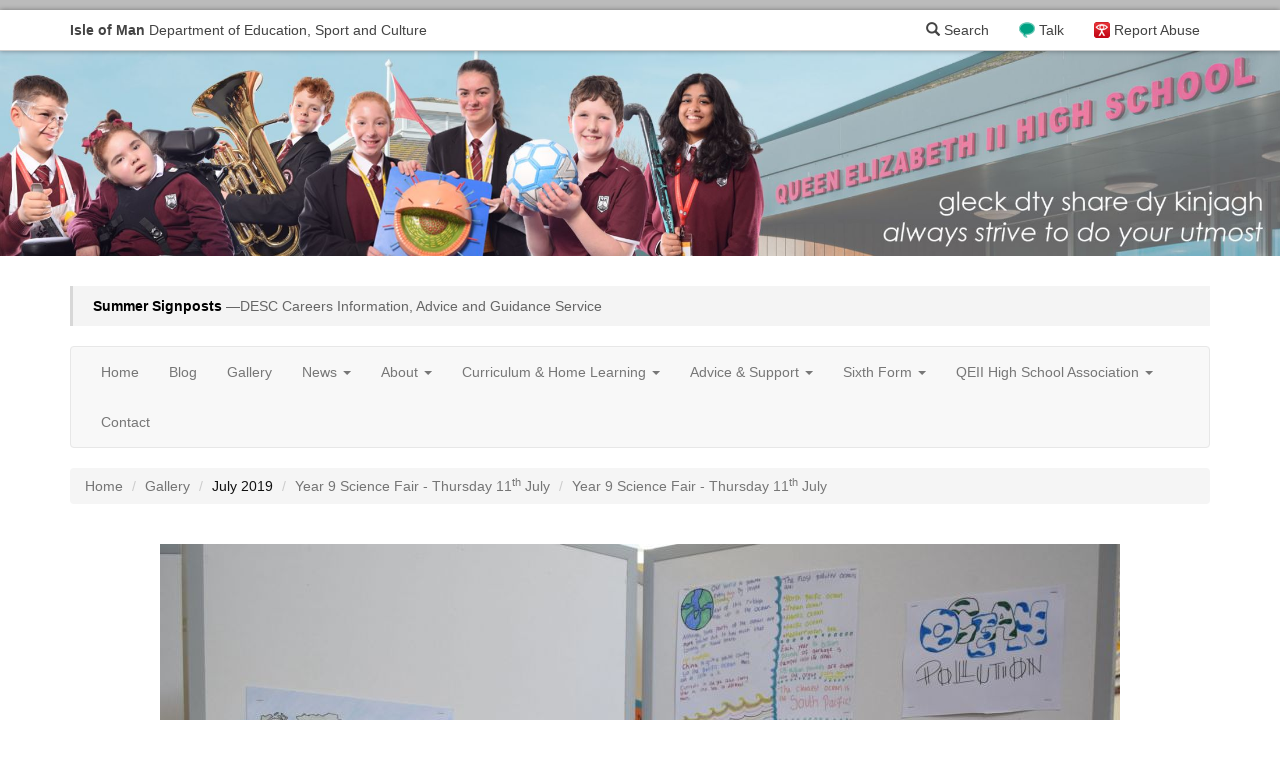

--- FILE ---
content_type: text/html; charset=UTF-8
request_url: https://qe2.sch.im/gallery/albums/view/id/88/965/Year%209%20Science%20Fair%20-%20Thursday%2011th%20July
body_size: 6620
content:

<!DOCTYPE html>
<html lang="en">
<head>
    <meta charset="utf-8">
    <!-- By Quesmedia. Find out more at https://www.quesmedia.com -->
    <meta id="metaViewport" name="viewport" content="width=device-width,user-scalable=no,initial-scale=1.0">
    <script>
    if (450 > Math.max(document.documentElement.clientWidth, window.innerWidth || 0)) {
        document.getElementById('metaViewport').setAttribute('content','width=450,user-scalable=no');
    }
    </script>
    <meta http-equiv="X-UA-Compatible" content="IE=edge">
    <meta http-equiv="Content-Type" content="text/html; charset=UTF-8" >
    <meta name="og:title" content="Year 9 Science Fair - Thursday 11th July" >
    <meta name="og:url" content="https://qe2.sch.im/gallery/albums/view/id/88/965/Year%209%20Science%20Fair%20-%20Thursday%2011th%20July" >
    <meta name="og:description" content="" >
    <meta name="og:image" content="https://qe2.sch.im/site/uploads/gallery_images/965/image/DSC_0035.jpg" >
    <meta name="article:published_time" content="2019-07-16T13:37:25+01:00" >
    <meta name="article:modified_time" content="2023-05-30T19:26:39+01:00" >
    <meta name="robots" content="index,follow" >
    <title>Year 9 Science Fair - Thursday 11th July</title>
    <link href="https://qe2.sch.im/gallery/albums/view/id/88/965/Year%209%20Science%20Fair%20-%20Thursday%2011th%20July" rel="canonical" >
    <link href="/default/dependencies/bootstrap-3.3.7-dist/css/bootstrap.min.css" media="" rel="stylesheet" type="text/css" >
    <link href="/site/uploads/_csscache/aa39774a23a72d32bd105bec37d8edbc.css" media="" rel="stylesheet" type="text/css" >
    <link href="/default/dependencies/bootstrap-3.3.7-processor/carousel.css" media="" rel="stylesheet" type="text/css" >
    <link href="/default/dependencies/bootstrap-3.3.7-processor/modal-backdrop.css" media="" rel="stylesheet" type="text/css" >
    <link href="/default/dependencies/bootstrap-3.3.7-processor/navbar-inverse.css" media="" rel="stylesheet" type="text/css" >
    <link href="/default/dependencies/bootstrap-3.3.7-processor/qm-no-process.css" media="" rel="stylesheet" type="text/css" >
    <link href="/default/dependencies/bootstrap-3.3.7-processor/qm-no-process-layout.css" media="" rel="stylesheet" type="text/css" >
    <link href="/default/dependencies/font-awesome-4.6.3/css/font-awesome.min.css" media="" rel="stylesheet" type="text/css" >
    <link href="/default/dependencies/bootstrap-3.3.7-processor/qm-no-process-sch-header.css?m=7" media="" rel="stylesheet" type="text/css" >

<script type="text/javascript" charset="utf-8">
    document.documentElement.className = "js";
    if((window.devicePixelRatio===undefined?1:window.devicePixelRatio)>1) {
      document.cookie='HTTP_IS_RETINA=1;path=/';
    } else {
      document.cookie='HTTP_IS_RETINA=0;path=/';
    }
</script>
    <!--[if lt IE 9]>
        <script src="/default/dependencies/html5shiv.js"></script>
    <![endif]-->
</head>
<body class="gallery-images-view">
    <script>
  (function(i,s,o,g,r,a,m){i['GoogleAnalyticsObject']=r;i[r]=i[r]||function(){
  (i[r].q=i[r].q||[]).push(arguments)},i[r].l=1*new Date();a=s.createElement(o),
  m=s.getElementsByTagName(o)[0];a.async=1;a.src=g;m.parentNode.insertBefore(a,m)
  })(window,document,'script','https://www.google-analytics.com/analytics.js','ga');

  var dimensionValue = 'guest';
  ga('create', 'UA-15373172-5', 'auto');
  ga('set', 'dimension1', dimensionValue);
  ga('send', 'pageview');
  ga('create', 'UA-15373172-7','auto','tracker2');
  ga('tracker2.set', 'dimension1', dimensionValue);
  ga('tracker2.send', 'pageview');
</script>

    <span id="top"></span>


    
    <nav id="navbar-sch">
  <div class="container">
    <a href="https://www.sch.im" id="sch-globalheader-title" class="pull-left" title="Isle of Man Department of Education, Sport and Culture">
        <span class="visible-xs" aria-hidden="true"><strong>IOM</strong> DOESC</span>
        <span class="hidden-xs"><strong>Isle of Man</strong> Department of Education, Sport and Culture</span>
    </a>
    <a id="sch-globalheader-ceop" href="https://www.ceop.police.uk/safety-centre/" title="Your Advice and Help Centre">Report Abuse</a>
    <a id="sch-globalheader-talk" href="https://talk.islelisten.im/" title="Refer yourself or someone else for mental health support">Talk</a>
    <a id="sch-globalheader-searchlink" href="/search" data-remote="false"  data-toggle="modal" data-target="#siteSearchModal"><span class="glyphicon glyphicon-search" aria-hidden="true"></span> Search</a>
  </div>
</nav>    <style type="text/css">
  #qm-sites-global-banner {
    height: 0;
    width: 100%;
    background-repeat: no-repeat;
    -webkit-background-size: cover;
    -moz-background-size: cover;
    -o-background-size: cover;
    background-size: cover;
    background-position: center center;
    background-image: url(/site/uploads/user_settings/userSettings_theme_banner_image/Website_Banner_Jan_2026_copy.jpg.d/ae4e579a34ed443710ead01d6d0be930/2200__664f879ee4fbb01ea6949f0ab5e30c23.jpg);
    padding-top: 16%;
}
@media (-webkit-min-device-pixel-ratio: 2),
       (min-resolution: 192dpi) {
   #qm-sites-global-banner {
    background-image: url(/site/uploads/user_settings/userSettings_theme_banner_image/Website_Banner_Jan_2026_copy.jpg.d/ae4e579a34ed443710ead01d6d0be930/4400__664f879ee4fbb01ea6949f0ab5e30c23.jpg);
  }
}
@media (max-width: 960px) {
  #qm-sites-global-banner {
    padding-top: 154px;
  }
}
@media (min-width:550px) and (max-width:1100px) {
  #qm-sites-global-banner {
    background-image: url(/site/uploads/user_settings/userSettings_theme_banner_image/Website_Banner_Jan_2026_copy.jpg.d/ae4e579a34ed443710ead01d6d0be930/1100__664f879ee4fbb01ea6949f0ab5e30c23.jpg);
  }
}
@media (min-width:550px) and (max-width:1100px) and (-webkit-min-device-pixel-ratio: 2),
     (min-width:550px) and (max-width:1100px) and (min-resolution: 192dpi) {
   #qm-sites-global-banner {
    background-image: url(/site/uploads/user_settings/userSettings_theme_banner_image/Website_Banner_Jan_2026_copy.jpg.d/ae4e579a34ed443710ead01d6d0be930/2200__664f879ee4fbb01ea6949f0ab5e30c23.jpg);
  }
}
@media (max-width:550px){
  #qm-sites-global-banner {
    background-image: url(/site/uploads/user_settings/userSettings_theme_banner_image/Website_Banner_Jan_2026_copy.jpg.d/ae4e579a34ed443710ead01d6d0be930/550__664f879ee4fbb01ea6949f0ab5e30c23.jpg);
  }
}
@media (max-width:550px) and (-webkit-min-device-pixel-ratio: 2),
       (max-width:550px) and (min-resolution: 192dpi) {
   #qm-sites-global-banner {
    background-image: url(/site/uploads/user_settings/userSettings_theme_banner_image/Website_Banner_Jan_2026_copy.jpg.d/ae4e579a34ed443710ead01d6d0be930/1100__664f879ee4fbb01ea6949f0ab5e30c23.jpg);
  }
}
</style>
<div id="qm-sites-global-banner"></div>

  
    <div class="masthead-wrapper">
      <div class="container">
        <div class="masthead sites-logo-left">
  <div class="media">
  <div class="media-body">
        </div><!-- .media-body -->
  </div><!-- .media -->
</div><!-- .masthead -->
      </div>
    </div>
    <div class="container">
        
<div class="">
  <div id="newsticker-9e3503d7af4e46d1ef8836219199d7f7"  class="sites-callout sites-callout-info newsticker hidden-print" data-qm-equalise-height="1" data-qm-pause-on-hover="1"  data-qm-controls="1" data-qm-flash="1" data-qm-refresh="6">
                      <p class="newsticker-item ">
            <a href="#newsflash-df4af57d063d935e93cd880ff058be04" role="button" data-toggle="modal">
      <strong>Summer Signposts</strong>
      &mdash;DESC Careers Information, Advice and Guidance Service      <!-- Button to trigger modal -->
      </a>
    </p>
      </div>
</div>
<div id="newsflash-df4af57d063d935e93cd880ff058be04" class="modal fade" role="dialog" aria-hidden="true" tabindex="-1">
  <div class="modal-dialog">
    <div class="modal-content">
              <div class="modal-header">
          <button type="button" class="close" data-dismiss="modal" aria-hidden="true">&times;</button>
          <h4 class="modal-title">Newsflash</h4>
        </div>
            <div class="modal-body">
        <h4>Summer Signposts</h4>
        <p><small><time  datetime="2025-07-15T15:08:55+01:00" pubdate="pubdate">Published Tuesday 15 July 2025</time></small></p>
        <p>Please see below for information and support for education leavers for the Summer of 2025 -</p>

<p><a href="https://signposts.sch.im/">Signposts</a><br></p>

<p><br></p>      </div>
      <div class="modal-footer">
        <button type="button" class="btn btn-default" data-dismiss="modal">Close</button>
      </div>
    </div><!-- /.modal-content -->
  </div><!-- /.modal-dialog -->
</div><!-- /.modal -->

        <nav id="menu-2eb9f119ce795afdd8ad4c46801034d8" class="navbar navbar-default sites-main-navbar" role="navigation">
  <div class="navbar-header">
    <button type="button" class="navbar-toggle" data-toggle="collapse" data-target="#menu-2eb9f119ce795afdd8ad4c46801034d8-collapse-1">
      <span class="sr-only">Toggle navigation</span>
      <span class="icon-bar"></span>
      <span class="icon-bar"></span>
      <span class="icon-bar"></span>
    </button>
    <a class="navbar-brand" data-toggle="collapse" data-target="#menu-2eb9f119ce795afdd8ad4c46801034d8-collapse-1">Main Menu</a>
  </div>
  <div class="collapse navbar-collapse" id="menu-2eb9f119ce795afdd8ad4c46801034d8-collapse-1">
    <ul class="nav navbar-nav">
      <li><a href="/" >Home</a></li>
              <li><a href="/blog/index/index/page/1" title="Blog">Blog</a></li>              <li><a href="/gallery/albums/index/page/1" title="Gallery">Gallery</a></li>              <li class="dropdown">
  <a href="#" class="dropdown-toggle" data-toggle="dropdown">News <b class="caret"></b></a>
  <ul class="dropdown-menu">
        <li>
    <a href="/pages/index/view/id/152/Message%20from%20the%20Headteacher" >
        Message from the Headteacher
    </a>
</li>
<li>
    <a href="/pages/index/view/id/151/School%20Letters" >
        School Letters
    </a>
</li>
<li>
    <a href="/pages/index/view/id/44/School%20Notices" >
        School Notices
    </a>
</li>
<li>
    <a href="/pages/index/view/id/18/Newsletters" >
        Newsletters
    </a>
</li>
<li>
    <a href="/pages/index/view/id/74/Forthcoming%20Events" >
        Forthcoming Events
    </a>
</li>
<li>
    <a href="/pages/index/view/id/25/Enrichment%20Week" >
        Enrichment Week
    </a>
</li>
  </ul>
</li>
<li class="dropdown">
  <a href="#" class="dropdown-toggle" data-toggle="dropdown">About  <b class="caret"></b></a>
  <ul class="dropdown-menu">
        <li>
    <a href="/pages/index/view/id/104/School%20Vision" >
        School Vision
    </a>
</li>
<li>
    <a href="/pages/index/view/id/105/Student%20Charter" >
        Student Charter
    </a>
</li>
<li>
    <a href="/pages/index/view/id/148/External%20Validation%20Parent-Carer%20Information" >
        External Validation Parent/Carer Information
    </a>
</li>
<li>
    <a href="/pages/index/view/id/4/General%20Information%20" >
        General Information 
    </a>
</li>
<li>
    <a href="/pages/index/view/id/153/Travelling%20to%20and%20from%20QEII%20High%20School" >
        Travelling to and from QEII High School
    </a>
</li>
<li>
    <a href="/pages/index/view/id/12/Policies" >
        Policies
    </a>
</li>
<li>
    <a href="/pages/index/view/id/121/The%20Rainbow%20Flag%20Award" >
        The Rainbow Flag Award
    </a>
</li>
<li>
    <a href="/pages/index/view/id/119/Transition%20information%20for%20Year%206%20students" >
        Transition information for Year 6 students
    </a>
</li>
<li>
    <a href="/pages/index/view/id/26/The%20Duke%20of%20Edinburgh%27s%20Award%20" >
        The Duke of Edinburgh's Award 
    </a>
</li>
<li>
    <a href="/pages/index/view/id/147/Exam%20Headlines" >
        Exam Headlines
    </a>
</li>
<li>
    <a href="/pages/index/view/id/134/Vacancies" >
        Vacancies
    </a>
</li>
<li>
    <a href="/pages/index/view/id/83/Useful%20Links" >
        Useful Links
    </a>
</li>
  </ul>
</li>
<li class="dropdown">
  <a href="#" class="dropdown-toggle" data-toggle="dropdown">Curriculum &amp; Home Learning <b class="caret"></b></a>
  <ul class="dropdown-menu">
        <li>
    <a href="/pages/index/view/id/19/Overview" >
        Overview
    </a>
</li>
<li>
    <a href="/pages/index/view/id/35/Subject%20Information" >
        Subject Information
    </a>
</li>
<li>
    <a href="/pages/index/view/id/118/Online%20Learning" >
        Online Learning
    </a>
</li>
<li>
    <a href="/pages/index/view/id/23/Co-Curricular" >
        Co-Curricular
    </a>
</li>
<li>
    <a href="/pages/index/view/id/8/Exams%20Information" >
        Exams Information
    </a>
</li>
<li>
    <a href="/pages/index/view/id/135/Options" >
        Options
    </a>
</li>
  </ul>
</li>
<li class="dropdown">
  <a href="#" class="dropdown-toggle" data-toggle="dropdown">Advice &amp; Support <b class="caret"></b></a>
  <ul class="dropdown-menu">
        <li>
    <a href="/pages/index/view/id/150/Safeguarding" >
        Safeguarding
    </a>
</li>
<li>
    <a href="/pages/index/view/id/100/Anti-Bullying" >
        Anti-Bullying
    </a>
</li>
<li>
    <a href="/pages/index/view/id/125/External%20Agency%20Support" >
        External Agency Support
    </a>
</li>
<li>
    <a href="/pages/index/view/id/120/Listening%20Service" >
        Listening Service
    </a>
</li>
<li>
    <a href="/pages/index/view/id/84/Pastoral%20Care%20%26%20Support" >
        Pastoral Care &amp; Support
    </a>
</li>
<li>
    <a href="/pages/index/view/id/10/e-Safety" >
        e-Safety
    </a>
</li>
<li>
    <a href="/pages/index/view/id/139/Safer%20Schools" >
        Safer Schools
    </a>
</li>
  </ul>
</li>
<li class="dropdown">
  <a href="#" class="dropdown-toggle" data-toggle="dropdown">Sixth Form <b class="caret"></b></a>
  <ul class="dropdown-menu">
        <li>
    <a href="/pages/index/view/id/9/Welcome%20to%20the%20Sixth%20Form" >
        Welcome to the Sixth Form
    </a>
</li>
<li>
    <a href="/pages/index/view/id/87/Sixth%20Form%20Admissions" >
        Sixth Form Admissions
    </a>
</li>
<li>
    <a href="/pages/index/view/id/103/Sixth%20Form%20Attendance" >
        Sixth Form Attendance
    </a>
</li>
<li>
    <a href="/pages/index/view/id/93/Sixth%20Form%20Enrichment" >
        Sixth Form Enrichment
    </a>
</li>
<li>
    <a href="/pages/index/view/id/89/Sixth%20Form%20Useful%20Documents" >
        Sixth Form Useful Documents
    </a>
</li>
  </ul>
</li>
<li class="dropdown">
  <a href="#" class="dropdown-toggle" data-toggle="dropdown">QEII High School Association <b class="caret"></b></a>
  <ul class="dropdown-menu">
        <li>
    <a href="/pages/index/view/id/29/About%20us" >
        About us
    </a>
</li>
<li>
    <a href="/pages/index/view/id/61/Dates%20for%20your%20diary......" >
        Dates for your diary......
    </a>
</li>
<li>
    <a href="/pages/index/view/id/62/Fundraising" >
        Fundraising
    </a>
</li>
<li>
    <a href="/pages/index/view/id/127/Features" >
        Features
    </a>
</li>
  </ul>
</li>
              <li><a href="/contact/" title="Contact">Contact</a></li>      
      
        </ul>
      </li>
    </ul>
    <ul id="menu-2eb9f119ce795afdd8ad4c46801034d8-top-link" class="nav navbar-nav navbar-right sites-navbar-top-link">
      <li><a href="#top">Back to the top <span class="glyphicon glyphicon-arrow-up"></span></a></li>
    </ul>
  </div>
</nav>
        
    </div><!-- .container -->

  <div class="container">
    <ul class="breadcrumb">
        <li><a href="/" title="Go to the home page">Home</a></li>
          <li><a href="/gallery/albums/index/page/1">Gallery</a></li>
      <li>July 2019</li>
  <li><a href="/gallery/albums/view/id/88/Year%209%20Science%20Fair%20-%20Thursday%2011th%20July">Year 9 Science Fair - Thursday 11<sup>th</sup> July</a></li>
    <li class="active">Year 9 Science Fair - Thursday 11<sup>th</sup> July</li>

    </ul>
  </div>

<div class="content-item">
  <div class="container">
    <div class="sites-page">
      <article>
                <div class="center-image">
          <img src="/site/uploads/gallery_images/965/image/DSC_0035.jpg.d/b03e119d5e32105d1e001f1fd373f950/1170_950_9134ecfd8c2edc95959b51e8b8bbe481.jpg?m=1572546792" class="img-responsive" itemprop="image" alt="" width="960" height="950" >
        </div>
                <div class="row">
          <div class="col-lg-8 col-md-10 col-lg-push-2 col-md-push-1">
            <div class="page-header">
              <h1>Year 9 Science Fair - Thursday 11<sup>th</sup> July</h1>
              <p class="text-muted"><time  datetime="2019-07-16T13:37:25+01:00" pubdate="pubdate">Published Tuesday 16 July 2019</time></p>
                          </div><!-- .page-header -->
            <p>
</p>            <ul class="sites-share-buttons hidden-print">
    <li><a class="btn sites-btn-share" style="background-color:#3C5B96;color:#fff;" href="https://www.facebook.com/sharer/sharer.php?u=https%3A%2F%2Fqe2.sch.im/gallery/albums/view/id/88/965" target="_blank"><span class="sites-btn-share-intro">Share on</span> Facebook</a></li>
    <li><a class="btn sites-btn-share" style="background-color:#2BA3EF;color:#fff;" href="https://twitter.com/intent/tweet?source=https%3A%2F%2Fqe2.sch.im/gallery/albums/view/id/88/965&amp;text=Year+9+Science+Fair+-+Thursday+11th+July: https%3A%2F%2Fqe2.sch.im/gallery/albums/view/id/88/965" target="_blank" title="Tweet"><span class="sites-btn-share-intro">Share on</span> Twitter</a></li>
</ul>          </div>
        </div>
      </article>
    </div>

    <ul class="pager">
          <li class="previous">
                  <a href="/gallery/albums/view/id/88/964/Year%209%20Science%20Fair%20-%20Thursday%2011th%20July" title="Year 9 Science Fair - Thursday 11th July">&larr; Previous Image
            <br>
            Year 9 Science Fair - Thursday 11<sup>th</sup> July          </a>
              </li>
              <li class="next">
              <a href="/gallery/albums/view/id/88/966/Year%209%20Science%20Fair%20-%20Thursday%2011th%20July" title="Year 9 Science Fair - Thursday 11th July">Next Image &rarr;
          <br>
          Year 9 Science Fair - Thursday 11<sup>th</sup> July        </a>
            </li>
        </ul>

  <div class="panel panel-default">
    <div class="panel-heading">
      <p class="panel-title">Images in <strong>Year 9 Science Fair - Thursday 11<sup>th</sup> July</strong>:</p>
    </div>
    <div class="panel-body">
    <ul class="imageset clearfix">
              <li >
          <a title="Year 9 Science Fair - Thursday 11<sup>th</sup> July" href="/gallery/albums/view/id/88/960/Year%209%20Science%20Fair%20-%20Thursday%2011th%20July">
                          <span class="badge">&plus; 11 more</span>
                        <img src="/site/uploads/gallery_images/960/image/DSC_3425.jpg.d/5fdcc08771b0a4b2533405e188292270/100_100_f9b0a99653e07b0569b0a2f11be21729.jpg?m=1572546793" itemprop="image" alt="" width="100" height="100" >
          </a>
        </li>
              <li >
          <a title="Year 9 Science Fair - Thursday 11<sup>th</sup> July" href="/gallery/albums/view/id/88/961/Year%209%20Science%20Fair%20-%20Thursday%2011th%20July">
                        <img src="/site/uploads/gallery_images/961/image/DSC_3432.jpg.d/efa0f7d8d183eb186fcacd947cfadad6/100_100_56365c751fb4d4b49dff9ee176d0087b.jpg?m=1572546793" itemprop="image" alt="" width="100" height="100" >
          </a>
        </li>
              <li >
          <a title="Year 9 Science Fair - Thursday 11<sup>th</sup> July" href="/gallery/albums/view/id/88/962/Year%209%20Science%20Fair%20-%20Thursday%2011th%20July">
                        <img src="/site/uploads/gallery_images/962/image/DSC_3435.jpg.d/383c134b0e23afe5f2b9854a1e3d054d/100_100_fdfe467f99636dbf083e8c9b8385b2da.jpg?m=1572546794" itemprop="image" alt="" width="100" height="100" >
          </a>
        </li>
              <li >
          <a title="Year 9 Science Fair - Thursday 11<sup>th</sup> July" href="/gallery/albums/view/id/88/963/Year%209%20Science%20Fair%20-%20Thursday%2011th%20July">
                        <img src="/site/uploads/gallery_images/963/image/DSC_3440.jpg.d/e1aa01a8c84642987b6be18804a64484/100_100_13afe2c186b22479094c270e47a26e67.jpg?m=1572546794" itemprop="image" alt="" width="100" height="100" >
          </a>
        </li>
              <li >
          <a title="Year 9 Science Fair - Thursday 11<sup>th</sup> July" href="/gallery/albums/view/id/88/964/Year%209%20Science%20Fair%20-%20Thursday%2011th%20July">
                        <img src="/site/uploads/gallery_images/964/image/DSC_0075.jpg.d/65430dcdbd90dab879f0a9f2ee5608d1/100_100_3fdfe45e89ae4cb5ccc60ecfcfb89999.jpg?m=1572546794" itemprop="image" alt="" width="100" height="100" >
          </a>
        </li>
              <li class="active">
          <a title="Year 9 Science Fair - Thursday 11<sup>th</sup> July" href="/gallery/albums/view/id/88/965/Year%209%20Science%20Fair%20-%20Thursday%2011th%20July">
                        <img src="/site/uploads/gallery_images/965/image/DSC_0035.jpg.d/b03e119d5e32105d1e001f1fd373f950/100_100_177141c47aa018831654cf937bd6db3c.jpg?m=1572546794" itemprop="image" alt="" width="100" height="100" >
          </a>
        </li>
              <li >
          <a title="Year 9 Science Fair - Thursday 11<sup>th</sup> July" href="/gallery/albums/view/id/88/966/Year%209%20Science%20Fair%20-%20Thursday%2011th%20July">
                        <img src="/site/uploads/gallery_images/966/image/DSC_0036.jpg.d/84a4f6061453f85a7728e2c075f889ce/100_100_7ae0d1db662c751521967a33fe414eb2.jpg?m=1572546795" itemprop="image" alt="" width="100" height="100" >
          </a>
        </li>
              <li >
          <a title="Year 9 Science Fair - Thursday 11<sup>th</sup> July" href="/gallery/albums/view/id/88/967/Year%209%20Science%20Fair%20-%20Thursday%2011th%20July">
                        <img src="/site/uploads/gallery_images/967/image/DSC_0054.jpg.d/c34d839efd8e49cf89aea502feda1d10/100_100_0cca313f11ea62c36782dc551182ac52.jpg?m=1572546795" itemprop="image" alt="" width="100" height="100" >
          </a>
        </li>
              <li >
          <a title="Year 9 Science Fair - Thursday 11<sup>th</sup> July" href="/gallery/albums/view/id/88/968/Year%209%20Science%20Fair%20-%20Thursday%2011th%20July">
                        <img src="/site/uploads/gallery_images/968/image/DSC_0070.jpg.d/fb3f96deb113c37316fb3b45af6b5be9/100_100_4ff77f6b7cacc62daafcc586c44caa45.jpg?m=1572546795" itemprop="image" alt="" width="100" height="100" >
          </a>
        </li>
              <li >
          <a title="Year 9 Science Fair - Thursday 11<sup>th</sup> July" href="/gallery/albums/view/id/88/969/Year%209%20Science%20Fair%20-%20Thursday%2011th%20July">
                          <span class="badge">&plus; 0 more</span>
                        <img src="/site/uploads/gallery_images/969/image/DSC_0071.jpg.d/3456160fa7f19ae7f097c3af7854968b/100_100_917739218d2c350968f77e2ba54d0466.jpg?m=1572546795" itemprop="image" alt="" width="100" height="100" >
          </a>
        </li>
            </ul>
      </div>
    </div>

  </div>
</div>
    <div class="sites-main-footer">
      <div class="container">
        <div class="row">
          <div class="col-sm-6">
            
<h3>Contact Details
<small><a href="/contact/" >more information</a></small>
</h3>
<address>
<strong>Tel:</strong> (01624) 841000<br>
<strong>Email:</strong> <a href="&#x6d;&#97;i&#x6c;&#116;&#111;&#x3a;&#81;&#69;&#x32;&#x45;&#110;&#x71;&#x75;&#105;r&#x69;&#101;&#115;&#x40;&#115;&#99;&#x68;&#x2e;&#105;&#x6d;">&#81;&#69;&#x32;&#x45;&#110;&#x71;&#x75;&#105;r&#x69;&#101;&#115;&#x40;&#115;&#99;&#x68;&#x2e;&#105;&#x6d;</a><br>
<strong>Address:<br /></strong> <p>
Douglas Road
<br>
Peel
<br>
Isle of Man
<br>
IM5 1RD</p>
<br>
</address>          </div>
          <div class="col-sm-6">
            <h3>Social</h3>
                  <div class="media">
                    <a class="pull-left" href="https://www.facebook.com/QE2IOM">
                      <i class="social-icon-facebook"></i>
                    </a>
                    <div class="media-body">
                      <h4 class="media-heading">Facebook</h4>
                      <p>Find us on <a  href="https://www.facebook.com/QE2IOM">Facebook</a>.</p>
                    </div>
                  </div>
          </div>
        </div>
      </div>
    </div>

    <div class="sites-sub-footer">
      <div class="container">
                  <p class="text-center">
            <small>
                          <a href="/search" data-remote="false" data-toggle="modal" data-target="#siteSearchModal" title="Can't find what you're looking for, try a search">Search this site</a>
              |
                            <a href="/privacy-policy" title="View our Privacy Notice">Privacy Notice</a>
                              | <a href="https://desc.gov.im/corporate/corporate/policies/">DESC Policies <i class="fa fa-external-link" aria-hidden="true"></i></a>                          </small>
          </p>
          <div id="quesmedia-tag">
            <p>Powered by <a href="https://www.quesmedia.com">Ques<span>media</span> <em>Sites</em></a></p>
          </div>
      </div>
    </div>
    <!-- Site Search Modal -->
<div class="modal fade" id="siteSearchModal" tabindex="-1" role="dialog" aria-labelledby="siteSearchModalLabel">
    <div class="modal-dialog" role="document">
        <div class="modal-content">
            <div class="modal-header">
                <button type="button" class="close" data-dismiss="modal" aria-label="Close"><span aria-hidden="true">&times;</span></button>
                <h4 class="modal-title">Search the site&hellip;</h4>
            </div>
            <div class="modal-body">
                <div class="sites-narrow-block">
  <form class="form" action="/search">
      <div class="form-group">
          <label for="search" class="sr-only">Enter your search query</label>
          <div class="input-group">
              <input type="text" class="form-control" name="q" placeholder="Looking for something, try a search" value="">
              <span class="input-group-btn">
                  <button type="submit" class="btn btn-primary">Search the site</button>
              </span>
          </div>
      </div>
  </form>
</div>            </div>
        </div>
    </div>
</div>
    <script type="text/javascript" src="/default/dependencies/jquery-1.11.3/jquery.min.js"></script>
    <script type="text/javascript" src="/default/dependencies/bootstrap-3.3.7-dist/js/bootstrap.min.js"></script>
    <script type="text/javascript" src="/default/js/main.min.js?m=3"></script>
    <script type="text/javascript">
        //<!--
        $(document).ready(function() {
    $('#newsticker-9e3503d7af4e46d1ef8836219199d7f7').qmNewsTicker();
});        //-->
    </script>
    <script type="text/javascript">
        //<!--
            $('#menu-2eb9f119ce795afdd8ad4c46801034d8').qmPinNavbarToBottomOnScroll();
    $('#menu-2eb9f119ce795afdd8ad4c46801034d8-top-link a[href=#top]').qmSmoothScroll().on('click',function(event){
    $('#menu-2eb9f119ce795afdd8ad4c46801034d8').removeClass('navbar-fixed-bottom');
    $('#menu-2eb9f119ce795afdd8ad4c46801034d8-collapse-1').removeClass('in');
});        //-->
    </script>
    <script type="text/javascript">
        //<!--
        $(document).ready(function() {
    $('#siteSearchModal').on('shown.bs.modal', function () {
      $(this).find('input:text:visible:first').select();
    })
});
        //-->
    </script></body>
</html>

--- FILE ---
content_type: text/css
request_url: https://qe2.sch.im/site/uploads/_csscache/aa39774a23a72d32bd105bec37d8edbc.css
body_size: 3894
content:
/*
Colour processing
options.invert = 0
options.invertColourCompress = 0.1
options.invertGradients = 1
options.invertBoxShadows = 0
options.blendBoxShadows = 1
options.saturationBias = 0
options.blendMode = 1
options.colours[] = #000000

cssProcess[] = "/default/dependencies/bootstrap-3.3.7-processor/table.css"
cssProcess[] = "/default/dependencies/bootstrap-3.3.7-processor/form.css"
cssProcess[] = "/default/dependencies/bootstrap-3.3.7-processor/panel-default.css"
cssProcess[] = "/default/dependencies/bootstrap-3.3.7-processor/thumbnail.css"
cssProcess[] = "/default/dependencies/bootstrap-3.3.7-processor/nav.css"
cssProcess[] = "/default/dependencies/bootstrap-3.3.7-processor/jumbotron.css"
cssProcess[] = "/default/dependencies/bootstrap-3.3.7-processor/progress.css"
cssProcess[] = "/default/dependencies/bootstrap-3.3.7-processor/qm-process-top-border0.css"
cssProcess[] = "/default/dependencies/bootstrap-3.3.7-processor/qm-process-top-border3.css"
cssProcess[] = "/default/dependencies/bootstrap-3.3.7-processor/nav-tabs.css"
cssProcess[] = "/default/dependencies/bootstrap-3.3.7-processor/well.css"
cssProcess[] = "/default/dependencies/bootstrap-3.3.7-processor/qm-process-intro-wrapper0.css"
cssProcess[] = "/default/dependencies/bootstrap-3.3.7-processor/qm-process-background2.css"
cssProcess[] = "/default/dependencies/bootstrap-3.3.7-processor/modal.css"
cssProcess[] = "/default/dependencies/bootstrap-3.3.7-processor/pagination.css"
cssProcess[] = "/default/dependencies/bootstrap-3.3.7-processor/popover.css"
cssProcess[] = "/default/dependencies/bootstrap-3.3.7-processor/btn-default.css"
cssProcess[] = "/default/dependencies/bootstrap-3.3.7-processor/label-default.css"
cssProcess[] = "/default/dependencies/bootstrap-3.3.7-processor/a.css"
cssProcess[] = "/default/dependencies/bootstrap-3.3.7-processor/qm-process-intro-wrapper4.css"
cssProcess[] = "/default/dependencies/bootstrap-3.3.7-processor/qm-process-intro-wrapper1.css"
cssProcess[] = "/default/dependencies/bootstrap-3.3.7-processor/qm-process-background1.css"
cssProcess[] = "/default/dependencies/bootstrap-3.3.7-processor/label-primary.css"
cssProcess[] = "/default/dependencies/bootstrap-3.3.7-processor/qm-process.css"
cssProcess[] = "/default/dependencies/bootstrap-3.3.7-processor/primary.css"
cssProcess[] = "/default/dependencies/bootstrap-3.3.7-processor/navbar.css"
cssProcess[] = "/default/dependencies/bootstrap-3.3.7-processor/qm-process-top-border1.css"
cssProcess[] = "/default/dependencies/bootstrap-3.3.7-processor/panel-primary.css"
cssProcess[] = "/default/dependencies/bootstrap-3.3.7-processor/list-group.css"
cssProcess[] = "/default/dependencies/bootstrap-3.3.7-processor/btn-primary.css"
cssProcess[] = "/default/dependencies/bootstrap-3.3.7-processor/dropdown.css"
cssProcess[] = "/default/dependencies/bootstrap-3.3.7-processor/breadcrumb.css"
cssProcess[] = "/default/dependencies/bootstrap-3.3.7-processor/tooltip.css"
cssProcess[] = "/default/dependencies/bootstrap-3.3.7-processor/qm-process-intro-wrapper2.css"
cssProcess[] = "/default/dependencies/bootstrap-3.3.7-processor/qm-process-top-border2.css"
cssProcess[] = "/default/dependencies/bootstrap-3.3.7-processor/qm-process-background0.css"
cssProcess[] = "/default/dependencies/bootstrap-3.3.7-processor/qm-process-intro-wrapper3.css"

*/
caption { color: #777777; } .table > thead > tr > th, .table > tbody > tr > th, .table > tfoot > tr > th, .table > thead > tr > td, .table > tbody > tr > td, .table > tfoot > tr > td { border-top-color: #dddddd; } .table > thead > tr > th { border-bottom-color: #dddddd; } .table > tbody + tbody { border-top-color: #dddddd; } .table .table { background-color: #ffffff; } .table-bordered { border-color: #dddddd; } .table-bordered > thead > tr > th, .table-bordered > tbody > tr > th, .table-bordered > tfoot > tr > th, .table-bordered > thead > tr > td, .table-bordered > tbody > tr > td, .table-bordered > tfoot > tr > td { border-color: #dddddd; } .table-striped > tbody > tr:nth-of-type(odd) { background-color: #f9f9f9; } .table-hover > tbody > tr:hover { background-color: #f5f5f5; } .table > thead > tr > td.active, .table > tbody > tr > td.active, .table > tfoot > tr > td.active, .table > thead > tr > th.active, .table > tbody > tr > th.active, .table > tfoot > tr > th.active, .table > thead > tr.active > td, .table > tbody > tr.active > td, .table > tfoot > tr.active > td, .table > thead > tr.active > th, .table > tbody > tr.active > th, .table > tfoot > tr.active > th { background-color: #f5f5f5; } .table-hover > tbody > tr > td.active:hover, .table-hover > tbody > tr > th.active:hover, .table-hover > tbody > tr.active:hover > td, .table-hover > tbody > tr:hover > .active, .table-hover > tbody > tr.active:hover > th { background-color: #e8e8e8; } @media screen and (max-width: 767px) { .table-responsive { border-color: #dddddd; } }legend { color: #333333; border-bottom-color: #e5e5e5; } output { color: #555555; } .form-control { color: #555555; background-color: #ffffff; -webkit-box-shadow: inset 0 1px 1px rgba(0, 0, 0, .075); box-shadow: inset 0 1px 1px rgba(0, 0, 0, .075); } .form-control:focus { border-color: #a8a8a8; -webkit-box-shadow: inset 0 1px 1px rgba(0,0,0,.075), 0 0 8px rgba(102, 175, 233, .6); box-shadow: inset 0 1px 1px rgba(0,0,0,.075), 0 0 8px rgba(102, 175, 233, .6); } .form-control::-moz-placeholder { color: #999999; } .form-control:-ms-input-placeholder { color: #999999; } .form-control::-webkit-input-placeholder { color: #999999; } .form-control[disabled], .form-control[readonly], fieldset[disabled] .form-control { background-color: #eeeeee; }.panel { background-color: #ffffff; color: #1a1a1a; -webkit-box-shadow: 0 1px 1px rgba(0, 0, 0, .05); box-shadow: 0 1px 1px rgba(0, 0, 0, .05); } .panel-footer { color: #1a1a1a; background-color: #f5f5f5; border-top-color: #dddddd; } .panel > .panel-body + .table, .panel > .panel-body + .table-responsive, .panel > .table + .panel-body, .panel > .table-responsive + .panel-body { border-top-color: #dddddd; } .panel-group .panel-heading + .panel-collapse > .panel-body, .panel-group .panel-heading + .panel-collapse > .list-group { border-top-color: #dddddd; } .panel-group .panel-footer + .panel-collapse .panel-body { border-bottom-color: #dddddd; } .panel-default { border-color: #dddddd; } .panel-default > .panel-heading { color: #333333; background-color: #f5f5f5; border-color: #dddddd; } .panel-default > .panel-heading + .panel-collapse > .panel-body { border-top-color: #dddddd; } .panel-default > .panel-heading .badge { color: #f5f5f5; background-color: #333333; } .panel-default > .panel-footer + .panel-collapse > .panel-body { border-bottom-color: #dddddd; }.thumbnail { background-color: #ffffff; border-color: #dddddd; } a.thumbnail:hover, a.thumbnail:focus, a.thumbnail.active { border-color: #757575; } .thumbnail .caption { color: #333333; }.nav > li > a:hover, .nav > li > a:focus { background-color: #eeeeee; } .nav > li.disabled > a { color: #777777; } .nav > li.disabled > a:hover, .nav > li.disabled > a:focus { color: #777777; } .nav .open > a, .nav .open > a:hover, .nav .open > a:focus { background-color: #eeeeee; border-color: #757575; } .nav .nav-divider { background-color: #e5e5e5; }.jumbotron { background-color: #eeeeee; } .jumbotron > hr { border-top-color: #d5d5d5; }.progress { background-color: #f5f5f5; -webkit-box-shadow: inset 0 1px 2px rgba(0, 0, 0, .1); box-shadow: inset 0 1px 2px rgba(0, 0, 0, .1); } .progress-bar { color: #ffffff; background-color: #757575; -webkit-box-shadow: inset 0 -1px 0 rgba(0, 0, 0, .15); box-shadow: inset 0 -1px 0 rgba(0, 0, 0, .15); } .progress-striped .progress-bar, .progress-bar-striped { background-image: -webkit-linear-gradient(-45deg, rgba(255, 255, 255, .15) 25%, transparent 25%, transparent 50%, rgba(255, 255, 255, .15) 50%, rgba(255, 255, 255, .15) 75%, transparent 75%, transparent); background-image: -o-linear-gradient(-45deg, rgba(255, 255, 255, .15) 25%, transparent 25%, transparent 50%, rgba(255, 255, 255, .15) 50%, rgba(255, 255, 255, .15) 75%, transparent 75%, transparent); background-image: linear-gradient(-45deg, rgba(255, 255, 255, .15) 25%, transparent 25%, transparent 50%, rgba(255, 255, 255, .15) 50%, rgba(255, 255, 255, .15) 75%, transparent 75%, transparent); } .progress.active .progress-bar, .progress-bar.active { -webkit-animation: progress-bar-stripes 2s linear infinite; -o-animation: progress-bar-stripes 2s linear infinite; animation: progress-bar-stripes 2s linear infinite; }body { border-top-color: #111111!important; }body { border-top-color: #eeeeee!important; }.nav-tabs { border-bottom-color: #dddddd; } .nav-tabs > li > a:hover { border-color: #eeeeee #eeeeee #dddddd; } .nav-tabs > li.active > a, .nav-tabs > li.active > a:hover, .nav-tabs > li.active > a:focus { color: #555555; background-color: #ffffff; border-color: #dddddd; } .nav-tabs.nav-justified > .active > a, .nav-tabs.nav-justified > .active > a:hover, .nav-tabs.nav-justified > .active > a:focus { border-color: #dddddd; } @media (min-width: 768px) { .nav-tabs.nav-justified > li > a { border-bottom-color: #dddddd; } .nav-tabs.nav-justified > .active > a, .nav-tabs.nav-justified > .active > a:hover, .nav-tabs.nav-justified > .active > a:focus { border-bottom-color: #ffffff; } } .nav-pills > li.active > a, .nav-pills > li.active > a:hover, .nav-pills > li.active > a:focus { color: #ffffff; background-color: #757575; } .nav-tabs-justified > .active > a, .nav-tabs-justified > .active > a:hover, .nav-tabs-justified > .active > a:focus { border-color: #dddddd; } @media (min-width: 768px) { .nav-tabs-justified > li > a { border-bottom-color: #dddddd; } .nav-tabs-justified > .active > a, .nav-tabs-justified > .active > a:hover, .nav-tabs-justified > .active > a:focus { border-bottom-color: #ffffff; } }.well { background-color: #f5f5f5; border-color: #e3e3e3; -webkit-box-shadow: inset 0 1px 1px rgba(0, 0, 0, .05); box-shadow: inset 0 1px 1px rgba(0, 0, 0, .05); } .well blockquote { border-color: #dddddd; border-color: rgba(0, 0, 0, .15); }.sites-homepage-intro-wrapper { color: inherit; background-color: transparent; }body { color: #111111; background-color: #eeeeee; } .sites-page { color: #111111; } .sites-homepage-intro-wrapper .sites-page { color: inherit; } .h1 .small, .h1 small, .h2 .small, .h2 small, .h3 .small, .h3 small, .h4 .small, .h4 small, .h5 .small, .h5 small, .h6 .small, .h6 small, h1 .small, h1 small, h2 .small, h2 small, h3 .small, h3 small, h4 .small, h4 small, h5 .small, h5 small, h6 .small, h6 small, .text-muted{ color: #444444; }.modal-content { background-color: #ffffff; color: #222222 !important; border-color: #999999; border-color: rgba(0, 0, 0, .2); -webkit-box-shadow: 0 3px 9px rgba(0, 0, 0, .5); box-shadow: 0 3px 9px rgba(0, 0, 0, .5); } .modal-header { border-bottom-color: #e5e5e5; } .modal-footer { border-top-color: #e5e5e5; } @media (min-width: 768px) { .modal-content { -webkit-box-shadow: 0 5px 15px rgba(0, 0, 0, .5); box-shadow: 0 5px 15px rgba(0, 0, 0, .5); } }.pagination > li > a, .pagination > li > span { color: #757575; background-color: #ffffff; border-color: #dddddd; } .pagination > li > a:hover, .pagination > li > span:hover, .pagination > li > a:focus, .pagination > li > span:focus { color: #505050; background-color: #eeeeee; border-color: #dddddd; } .pagination > .active > a, .pagination > .active > span, .pagination > .active > a:hover, .pagination > .active > span:hover, .pagination > .active > a:focus, .pagination > .active > span:focus { color: #ffffff; background-color: #757575; border-color: #757575; } .pagination > .disabled > span, .pagination > .disabled > span:hover, .pagination > .disabled > span:focus, .pagination > .disabled > a, .pagination > .disabled > a:hover, .pagination > .disabled > a:focus { color: #777777; background-color: #ffffff; border-color: #dddddd; } .pager li > a, .pager li > span { background-color: #ffffff; border-color: #dddddd; } .pager li > a:hover, .pager li > a:focus { background-color: #eeeeee; } .pager .disabled > a, .pager .disabled > a:hover, .pager .disabled > a:focus, .pager .disabled > span { color: #777777; background-color: #ffffff; }.popover { background-color: #ffffff; border-color: #cccccc; border-color: rgba(0, 0, 0, .2); -webkit-box-shadow: 0 5px 10px rgba(0, 0, 0, .2); box-shadow: 0 5px 10px rgba(0, 0, 0, .2); } .popover-title { background-color: #f7f7f7; border-bottom-color: #ebebeb; } .popover.top > .arrow { border-top-color: #999999; border-top-color: rgba(0, 0, 0, .25); } .popover.top > .arrow:after { border-top-color: #ffffff; } .popover.right > .arrow { border-right-color: #999999; border-right-color: rgba(0, 0, 0, .25); } .popover.right > .arrow:after { border-right-color: #ffffff; } .popover.bottom > .arrow { border-bottom-color: #999999; border-bottom-color: rgba(0, 0, 0, .25); } .popover.bottom > .arrow:after { border-bottom-color: #ffffff; } .popover.left > .arrow { border-left-color: #999999; border-left-color: rgba(0, 0, 0, .25); } .popover.left > .arrow:after { border-left-color: #ffffff; }.btn:hover, .btn:focus, .btn.focus { color: #333333; } .btn:active, .btn.active { -webkit-box-shadow: inset 0 3px 5px rgba(0, 0, 0, .125); box-shadow: inset 0 3px 5px rgba(0, 0, 0, .125); } .btn-default { color: #333333; background-color: #ffffff; border-color: #cccccc; } .btn-default:focus, .btn-default.focus { color: #333333; background-color: #e6e6e6; border-color: #8c8c8c; } .btn-default:hover { color: #333333; background-color: #e6e6e6; border-color: #adadad; } .btn-default:active, .btn-default.active, .open > .dropdown-toggle.btn-default { color: #333333; background-color: #e6e6e6; border-color: #adadad; } .btn-default:active:hover, .btn-default.active:hover, .open > .dropdown-toggle.btn-default:hover, .btn-default:active:focus, .btn-default.active:focus, .open > .dropdown-toggle.btn-default:focus, .btn-default:active.focus, .btn-default.active.focus, .open > .dropdown-toggle.btn-default.focus { color: #333333; background-color: #d4d4d4; border-color: #8c8c8c; } .btn-default.disabled:hover, .btn-default[disabled]:hover, fieldset[disabled] .btn-default:hover, .btn-default.disabled:focus, .btn-default[disabled]:focus, fieldset[disabled] .btn-default:focus, .btn-default.disabled.focus, .btn-default[disabled].focus, fieldset[disabled] .btn-default.focus { background-color: #ffffff; border-color: #cccccc; } .btn-default .badge { color: #ffffff; background-color: #333333; }.label { color: #ffffff; } a.label:hover, a.label:focus { color: #ffffff; } .label-default { background-color: #777777; } .label-default[href]:hover, .label-default[href]:focus { background-color: #5e5e5e; }a { color: #757575; } a:hover, a:focus { color: #505050; }.sites-homepage-intro-wrapper { color: #fefefe; background-color: #666666; }.sites-homepage-intro-wrapper { color: #111111; background-color: #fafafa; }body { color: #111111; background-color: #f7f7f7; } .sites-page { color: #111111; } .sites-homepage-intro-wrapper .sites-page { color: inherit; } .h1 .small, .h1 small, .h2 .small, .h2 small, .h3 .small, .h3 small, .h4 .small, .h4 small, .h5 .small, .h5 small, .h6 .small, .h6 small, h1 .small, h1 small, h2 .small, h2 small, h3 .small, h3 small, h4 .small, h4 small, h5 .small, h5 small, h6 .small, h6 small, .text-muted{ color: #444444; }.label-primary { background-color: #757575; } .label-primary[href]:hover, .label-primary[href]:focus { background-color: #5c5c5c; }.sites-page { background-color: #ffffff; } .sites-main-footer { color: #1a1a1a; background-color: #f2f2f2; } #copyright { color: #999999; } .sites-sub-footer { color: #999999; } .carousel .carousel-inner>.item a>.img-thumbnail { border-color: #dddddd; } .sites-callout { border-left-color: #eeeeee; } .sites-callout-humdrum { background-color: #f8f8f8; border-color: #e7e7e7; } .sites-callout-humdrum h4, .sites-callout-humdrum h3, .sites-callout-humdrum h2 { color: #333333; } .sites-col-break.sites-col-break-visible { background-color: rgba(0,0,0,0.05); } .label.sites-label-default { color: #111111; background-color: #fafafa; -webkit-box-shadow:0 0 3px rgba(0,0,0,0.2); -moz-box-shadow:0 0 3px rgba(0,0,0,0.2); box-shadow:0 0 3px rgba(0,0,0,0.2); } .list-group-item.sites-list-group-heading { background-color: #f2f2f2; } ul.imageset>li.active>a { border-color: rgba(0,0,0,0.2); background-color: #ffffff; background-color: rgba(255,255,255,0.5) } ul.imageset>li>a:hover, ul.imageset>li>a:focus { border-color: rgba(0,0,0,0.3); } #logo > small { color: #000000; } .newsticker>.newsticker-item>a:focus { outline: 0; } .newsticker>.newsticker-item>a { color: #666666; } .newsticker>.newsticker-item strong { color: #000000; } .alert-info { color: #606060; background-color: #e8e8e8; border-color: #d7d7d7; } .alert-info hr { border-top-color: #c9c9c9; } .alert-info .alert-link { color: #474747; } .text-info { color: #606060; } a.text-info:hover, a.text-info:focus { color: #474747; } .bg-info { background-color: #e8e8e8; } a.bg-info:hover, a.bg-info:focus { background-color: #cfcfcf; } .table > thead > tr > td.info, .table > tbody > tr > td.info, .table > tfoot > tr > td.info, .table > thead > tr > th.info, .table > tbody > tr > th.info, .table > tfoot > tr > th.info, .table > thead > tr.info > td, .table > tbody > tr.info > td, .table > tfoot > tr.info > td, .table > thead > tr.info > th, .table > tbody > tr.info > th, .table > tfoot > tr.info > th { background-color: #e8e8e8; } .table-hover > tbody > tr > td.info:hover, .table-hover > tbody > tr > th.info:hover, .table-hover > tbody > tr.info:hover > td, .table-hover > tbody > tr:hover > .info, .table-hover > tbody > tr.info:hover > th { background-color: #dcdcdc; } .list-group-item-info { color: #606060; background-color: #e8e8e8; } a.list-group-item-info, button.list-group-item-info { color: #606060; } a.list-group-item-info:hover, button.list-group-item-info:hover, a.list-group-item-info:focus, button.list-group-item-info:focus { color: #606060; background-color: #dcdcdc; } a.list-group-item-info.active, button.list-group-item-info.active, a.list-group-item-info.active:hover, button.list-group-item-info.active:hover, a.list-group-item-info.active:focus, button.list-group-item-info.active:focus { color: #ffffff; background-color: #606060; border-color: #606060; } .panel-info { border-color: #d7d7d7; } .panel-info > .panel-heading { color: #606060; background-color: #e8e8e8; border-color: #d7d7d7; } .panel-info > .panel-heading + .panel-collapse > .panel-body { border-top-color: #d7d7d7; } .panel-info > .panel-heading .badge { color: #e8e8e8; background-color: #606060; } .panel-info > .panel-footer + .panel-collapse > .panel-body { border-bottom-color: #d7d7d7; } .progress-bar-info { background-color: #9d9d9d; } .progress-striped .progress-bar-info { background-image: -webkit-linear-gradient(-45deg, rgba(255, 255, 255, .15) 25%, transparent 25%, transparent 50%, rgba(255, 255, 255, .15) 50%, rgba(255, 255, 255, .15) 75%, transparent 75%, transparent); background-image: -o-linear-gradient(-45deg, rgba(255, 255, 255, .15) 25%, transparent 25%, transparent 50%, rgba(255, 255, 255, .15) 50%, rgba(255, 255, 255, .15) 75%, transparent 75%, transparent); background-image: linear-gradient(-45deg, rgba(255, 255, 255, .15) 25%, transparent 25%, transparent 50%, rgba(255, 255, 255, .15) 50%, rgba(255, 255, 255, .15) 75%, transparent 75%, transparent); } .label-info { background-color: #9d9d9d; } .label-info[href]:hover, .label-info[href]:focus { background-color: #838383; } .help-block { color: #737373; } .btn-info { color: #ffffff; background-color: #9d9d9d; border-color: #909090; } .btn-info:focus, .btn-info.focus { color: #ffffff; background-color: #838383; border-color: #505050; } .btn-info:hover { color: #ffffff; background-color: #838383; border-color: #717171; } .btn-info:active, .btn-info.active, .open > .dropdown-toggle.btn-info { color: #ffffff; background-color: #838383; border-color: #717171; } .btn-info:active:hover, .btn-info.active:hover, .open > .dropdown-toggle.btn-info:hover, .btn-info:active:focus, .btn-info.active:focus, .open > .dropdown-toggle.btn-info:focus, .btn-info:active.focus, .btn-info.active.focus, .open > .dropdown-toggle.btn-info.focus { color: #ffffff; background-color: #717171; border-color: #505050; } .btn-info.disabled:hover, .btn-info[disabled]:hover, fieldset[disabled] .btn-info:hover, .btn-info.disabled:focus, .btn-info[disabled]:focus, fieldset[disabled] .btn-info:focus, .btn-info.disabled.focus, .btn-info[disabled].focus, fieldset[disabled] .btn-info.focus { background-color: #9d9d9d; border-color: #909090; } .btn-info .badge { color: #9d9d9d; background-color: #ffffff; } .btn-link { color: #757575; } .btn-link:hover, .btn-link:focus { color: #505050; } .btn-link[disabled]:hover, fieldset[disabled] .btn-link:hover, .btn-link[disabled]:focus, fieldset[disabled] .btn-link:focus { color: #777777; } .sites-callout-info { background-color: #f4f4f4; border-color: #d7d7d7; } .sites-callout-info h4, .sites-callout-info h3, .sites-callout-info h2 { color: #676767; }.text-primary { color: #757575; } a.text-primary:hover, a.text-primary:focus { color: #5c5c5c; } .bg-primary { color: #ffffff; background-color: #757575; } a.bg-primary:hover, a.bg-primary:focus { background-color: #5c5c5c; }.navbar-collapse { -webkit-box-shadow: inset 0 1px 0 rgba(255, 255, 255, .1); box-shadow: inset 0 1px 0 rgba(255, 255, 255, .1); } .navbar-form { -webkit-box-shadow: inset 0 1px 0 rgba(255, 255, 255, .1), 0 1px 0 rgba(255, 255, 255, .1); box-shadow: inset 0 1px 0 rgba(255, 255, 255, .1), 0 1px 0 rgba(255, 255, 255, .1); } .navbar-default { background-color: #f8f8f8; border-color: #e7e7e7; } .navbar-default .navbar-brand { color: #777777; } .navbar-default .navbar-brand:hover, .navbar-default .navbar-brand:focus { color: #5e5e5e; } .navbar-default .navbar-text { color: #777777; } .navbar-default .navbar-nav > li > a { color: #777777; } .navbar-default .navbar-nav > li > a:hover, .navbar-default .navbar-nav > li > a:focus { color: #333333; } .navbar-default .navbar-nav > .active > a, .navbar-default .navbar-nav > .active > a:hover, .navbar-default .navbar-nav > .active > a:focus { color: #555555; background-color: #e7e7e7; } .navbar-default .navbar-nav > .disabled > a, .navbar-default .navbar-nav > .disabled > a:hover, .navbar-default .navbar-nav > .disabled > a:focus { color: #cccccc; } .navbar-default .navbar-toggle { border-color: #dddddd; } .navbar-default .navbar-toggle:hover, .navbar-default .navbar-toggle:focus { background-color: #dddddd; } .navbar-default .navbar-toggle .icon-bar { background-color: #888888; } .navbar-default .navbar-collapse, .navbar-default .navbar-form { border-color: #e7e7e7; } .navbar-default .navbar-nav > .open > a, .navbar-default .navbar-nav > .open > a:hover, .navbar-default .navbar-nav > .open > a:focus { color: #555555; background-color: #e7e7e7; } @media (max-width: 767px) { .navbar-default .navbar-nav .open .dropdown-menu > li > a { color: #777777; } .navbar-default .navbar-nav .open .dropdown-menu > li > a:hover, .navbar-default .navbar-nav .open .dropdown-menu > li > a:focus { color: #333333; } .navbar-default .navbar-nav .open .dropdown-menu > .active > a, .navbar-default .navbar-nav .open .dropdown-menu > .active > a:hover, .navbar-default .navbar-nav .open .dropdown-menu > .active > a:focus { color: #555555; background-color: #e7e7e7; } .navbar-default .navbar-nav .open .dropdown-menu > .disabled > a, .navbar-default .navbar-nav .open .dropdown-menu > .disabled > a:hover, .navbar-default .navbar-nav .open .dropdown-menu > .disabled > a:focus { color: #cccccc; } } .navbar-default .navbar-link { color: #777777; } .navbar-default .navbar-link:hover { color: #333333; } .navbar-default .btn-link { color: #777777; } .navbar-default .btn-link:hover, .navbar-default .btn-link:focus { color: #333333; } .navbar-default .btn-link[disabled]:hover, fieldset[disabled] .navbar-default .btn-link:hover, .navbar-default .btn-link[disabled]:focus, fieldset[disabled] .navbar-default .btn-link:focus { color: #cccccc; }body { border-top-color: #444444!important; }.panel-primary { border-color: #757575; } .panel-primary > .panel-heading { color: #ffffff; background-color: #757575; border-color: #757575; } .panel-primary > .panel-heading + .panel-collapse > .panel-body { border-top-color: #757575; } .panel-primary > .panel-heading .badge { color: #757575; background-color: #ffffff; } .panel-primary > .panel-footer + .panel-collapse > .panel-body { border-bottom-color: #757575; }.list-group-item { background-color: #ffffff; border-color: #dddddd; } a.list-group-item, button.list-group-item { color: #555555; } a.list-group-item .list-group-item-heading, button.list-group-item .list-group-item-heading { color: #333333; } a.list-group-item:hover, button.list-group-item:hover, a.list-group-item:focus, button.list-group-item:focus { color: #555555; background-color: #f5f5f5; } .list-group-item.disabled, .list-group-item.disabled:hover, .list-group-item.disabled:focus { color: #777777; background-color: #eeeeee; } .list-group-item.disabled .list-group-item-text, .list-group-item.disabled:hover .list-group-item-text, .list-group-item.disabled:focus .list-group-item-text { color: #777777; } .list-group-item.active, .list-group-item.active:hover, .list-group-item.active:focus { color: #ffffff; background-color: #757575; border-color: #757575; } .list-group-item.active .list-group-item-text, .list-group-item.active:hover .list-group-item-text, .list-group-item.active:focus .list-group-item-text { color: #dbdbdb; } .list-group-item.active > .badge, .nav-pills > .active > a > .badge { color: #757575; background-color: #ffffff; }.btn-primary { color: #ffffff!important; background-color: #757575; border-color: #696969; } .btn-primary:focus, .btn-primary.focus { color: #ffffff!important; background-color: #5c5c5c; border-color: #292929; } .btn-primary:hover { color: #ffffff!important; background-color: #5c5c5c; border-color: #4a4a4a; } .btn-primary:active, .btn-primary.active, .open > .dropdown-toggle.btn-primary { color: #ffffff!important; background-color: #5c5c5c; border-color: #4a4a4a; } .btn-primary:active:hover, .btn-primary.active:hover, .open > .dropdown-toggle.btn-primary:hover, .btn-primary:active:focus, .btn-primary.active:focus, .open > .dropdown-toggle.btn-primary:focus, .btn-primary:active.focus, .btn-primary.active.focus, .open > .dropdown-toggle.btn-primary.focus { color: #ffffff!important; background-color: #4a4a4a; border-color: #292929; } .btn-primary:active, .btn-primary.active, .open > .dropdown-toggle.btn-primary { background-image: none; } .btn-primary.disabled:hover, .btn-primary[disabled]:hover, fieldset[disabled] .btn-primary:hover, .btn-primary.disabled:focus, .btn-primary[disabled]:focus, fieldset[disabled] .btn-primary:focus, .btn-primary.disabled.focus, .btn-primary[disabled].focus, fieldset[disabled] .btn-primary.focus { background-color: #757575; border-color: #696969; } .btn-primary .badge { color: #757575; background-color: #ffffff; }.dropdown-menu { background-color: #ffffff; border-color: #cccccc; border-color: rgba(0, 0, 0, .15); -webkit-box-shadow: 0 6px 12px rgba(0, 0, 0, .175); box-shadow: 0 6px 12px rgba(0, 0, 0, .175); } .dropdown-menu .divider { background-color: #e5e5e5; } .dropdown-menu > li > a { color: #333333; } .dropdown-menu > li > a:hover, .dropdown-menu > li > a:focus { color: #262626; background-color: #f5f5f5; } .dropdown-menu > .active > a, .dropdown-menu > .active > a:hover, .dropdown-menu > .active > a:focus { color: #ffffff; background-color: #757575; } .dropdown-menu > .disabled > a, .dropdown-menu > .disabled > a:hover, .dropdown-menu > .disabled > a:focus { color: #777777; } .dropdown-header { color: #777777; }.breadcrumb { background-color: #f5f5f5; } .breadcrumb > li + li:before { color: #cccccc; } .breadcrumb > .active { color: #777777; }.tooltip-inner { color: #ffffff; background-color: #000000; } .tooltip.top .tooltip-arrow { border-top-color: #000000; } .tooltip.top-left .tooltip-arrow { border-top-color: #000000; } .tooltip.top-right .tooltip-arrow { border-top-color: #000000; } .tooltip.right .tooltip-arrow { border-right-color: #000000; } .tooltip.left .tooltip-arrow { border-left-color: #000000; } .tooltip.bottom .tooltip-arrow { border-bottom-color: #000000; } .tooltip.bottom-left .tooltip-arrow { border-bottom-color: #000000; } .tooltip.bottom-right .tooltip-arrow { border-bottom-color: #000000; }.sites-homepage-intro-wrapper { color: #fcfcfc; background-color: #444444; }body { border-top-color: #bbbbbb!important; }body { color: #111111; background-color: #ffffff; } .sites-page { color: #111111; } .sites-homepage-intro-wrapper .sites-page { color: inherit; } .h1 .small, .h1 small, .h2 .small, .h2 small, .h3 .small, .h3 small, .h4 .small, .h4 small, .h5 .small, .h5 small, .h6 .small, .h6 small, h1 .small, h1 small, h2 .small, h2 small, h3 .small, h3 small, h4 .small, h4 small, h5 .small, h5 small, h6 .small, h6 small, .text-muted{ color: #444444; }.sites-homepage-intro-wrapper { color: #111111; background-color: #f0f0f0; }

--- FILE ---
content_type: text/plain
request_url: https://www.google-analytics.com/j/collect?v=1&_v=j102&a=482989524&t=pageview&_s=1&dl=https%3A%2F%2Fqe2.sch.im%2Fgallery%2Falbums%2Fview%2Fid%2F88%2F965%2FYear%25209%2520Science%2520Fair%2520-%2520Thursday%252011th%2520July&ul=en-us%40posix&dt=Year%209%20Science%20Fair%20-%20Thursday%2011th%20July&sr=1280x720&vp=1280x720&_u=YEDAAEABAAAAACAAI~&jid=1566469739&gjid=1765532902&cid=1709974528.1769087265&tid=UA-15373172-7&_gid=319436887.1769087265&_r=1&_slc=1&cd1=guest&z=1078317356
body_size: -826
content:
2,cG-0V4GYQV3NP